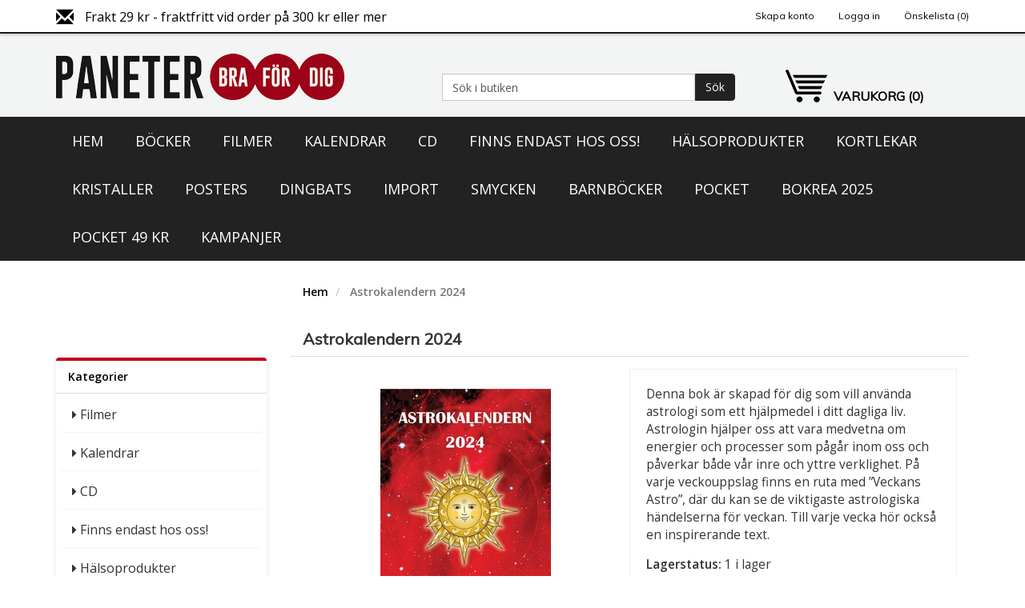

--- FILE ---
content_type: text/html; charset=utf-8
request_url: https://www.paneter.se/astrokalendern-2024
body_size: 16887
content:

<!DOCTYPE html>
<html >
    <head>
        <title>Astrokalendern 2024. Paneter</title>
        <meta http-equiv="Content-type" content="text/html;charset=UTF-8" />
        <meta name="description" content="Denna bok &#228;r skapad f&#246;r dig som vill anv&#228;nda astrologi som ett hj&#228;lpmedel i ditt dagliga liv. Astrologin hj&#228;lper oss att vara medvetna om energier och processer som p&#229;g&#229;r inom oss och p&#229;verkar b&#229;de v&#229;r inre och yttre verklighet. P&#229; varje veckouppslag finns en ruta med ”Veckans Astro”, d&#228;r du kan se de viktigaste astrologiska h&#228;ndelserna f&#246;r veckan. Till varje vecka h&#246;r ocks&#229; en inspirerande text." />
        <meta name="keywords" content="" />
        <meta name="generator" content="nopCommerce" />
        <meta property="og:type" content="product" />
<meta property="og:title" content="Astrokalendern 2024" />
<meta property="og:description" content="Denna bok &#228;r skapad f&#246;r dig som vill anv&#228;nda astrologi som ett hj&#228;lpmedel i ditt dagliga liv. Astrologin hj&#228;lper oss att vara medvetna om energier och processer som p&#229;g&#229;r inom oss och p&#229;verkar b&#229;de v&#229;r inre och yttre verklighet. P&#229; varje veckouppslag finns en ruta med ”Veckans Astro”, d&#228;r du kan se de viktigaste astrologiska h&#228;ndelserna f&#246;r veckan. Till varje vecka h&#246;r ocks&#229; en inspirerande text." />
<meta property="og:image" content="https://www.paneter.se/content/images/thumbs/0019616_astrokalendern-2024_300.jpeg" />
<meta property="og:url" content="https://www.paneter.se/astrokalendern-2024" />
<meta property="og:site_name" content="Paneter" />
<meta property="twitter:card" content="summary" />
<meta property="twitter:site" content="Paneter" />
<meta property="twitter:title" content="Astrokalendern 2024" />
<meta property="twitter:description" content="Denna bok &#228;r skapad f&#246;r dig som vill anv&#228;nda astrologi som ett hj&#228;lpmedel i ditt dagliga liv. Astrologin hj&#228;lper oss att vara medvetna om energier och processer som p&#229;g&#229;r inom oss och p&#229;verkar b&#229;de v&#229;r inre och yttre verklighet. P&#229; varje veckouppslag finns en ruta med ”Veckans Astro”, d&#228;r du kan se de viktigaste astrologiska h&#228;ndelserna f&#246;r veckan. Till varje vecka h&#246;r ocks&#229; en inspirerande text." />
<meta property="twitter:image" content="https://www.paneter.se/content/images/thumbs/0019616_astrokalendern-2024_300.jpeg" />
<meta property="twitter:url" content="https://www.paneter.se/astrokalendern-2024" />

        
                <!--Uncomment following line to select 'Black' as theme color || Comment following line if you dont want-->
        <link rel="stylesheet" type="text/css" href="/Themes/Paneter/Content/color-styles/black.css" title="black" media="screen" />
        <!--Uncomment following line to select 'Blue' as theme color || Comment following line if you dont want-->
        <!--<link rel="stylesheet" type="text/css" href="~/Themes/Paneter/Content/color-styles/blue.css" title="black" media="screen" />-->
        <!--Uncomment following line to select 'Red' as theme color || Comment following line if you dont want-->
        <!--<link rel="stylesheet" type="text/css" href="~/Themes/Paneter/Content/color-styles/red.css" title="black" media="screen" />-->
        <!--Uncomment following line to select 'Green' as theme color || Comment following line if you dont want-->
        <!--<link rel="stylesheet" type="text/css" href="~/Themes/Paneter/Content/color-styles/green.css" title="black" media="screen" />-->
        <!--Uncomment following lines and comment out all previous lines to add color picker -->
        <!--<link rel="stylesheet" type="text/css" href="~/Themes/Paneter/Content/color-styles/black.css" title="black" media="screen" />
        <link rel="alternate stylesheet" type="text/css" href="~/Themes/Paneter/Content/color-styles/blue.css" title="blue" media="screen" />
        <link rel="alternate stylesheet" type="text/css" href="~/Themes/Paneter/Content/color-styles/red.css" title="red" media="screen" />
        <link rel="alternate stylesheet" type="text/css" href="~/Themes/Paneter/Content/color-styles/green.css" title="green" media="screen" />-->
    <link href='https://fonts.googleapis.com/css?family=Lato:300' rel='stylesheet' type='text/css'>
    <link href='https://fonts.googleapis.com/css?family=Open+Sans:400,600' rel='stylesheet' type='text/css'>
    <link href='https://fonts.googleapis.com/css?family=Muli:300,400' rel='stylesheet' type='text/css'>
    <meta name="viewport" content="width=device-width, initial-scale=1">

        



    <script id="mcjs">!function(c,h,i,m,p){m=c.createElement(h),p=c.getElementsByTagName(h)[0],m.async=1,m.src=i,p.parentNode.insertBefore(m,p)}(document,"script","https://chimpstatic.com/mcjs-connected/js/users/ce50c333cd041fc70c870f833/b83436c731924d0291a4ecca1.js");</script>
    <meta name="google-site-verification" content="PlJJAALqQj-_EPLeUFOR4drYp5YuVuwkAIv0KNBqkLI" />
    <!-- Global site tag (gtag.js) - Google Ads: 925732955 --> <script async src="https://www.googletagmanager.com/gtag/js?id=AW-925732955"></script> <script> window.dataLayer = window.dataLayer || []; function gtag(){dataLayer.push(arguments);} gtag('js', new Date()); gtag('config', 'AW-925732955'); </script> 

<script type="text/javascript">
var localizedJs = { 
quantityInCart: "{0} st i varukorg",
cartUpdate: "Uppdatera",
cartRemove: "Ta bort",
};
</script>
        <link href="/bundles/styles/t3mhtb-hj-zjvgv3t4pui9y8jz1nixzp89by1pp5y0e1?v=Xs8tYtevkQPZwqWsDk9-Yjx2h1LrkToq3mLqfclc5-o1" rel="stylesheet"/>


        <script src="/bundles/scripts/nmi7mrxhymiiots-g7xh6x92zydo1y1nwpdmagucifq1?v=-xWFLAAzUvoy1uHW2F1rSA52YRU2S30XciHO2IlO9U01"></script>

<script src="/Plugins/Widgets.MegaMenu/Scripts/jquery.dcmegamenu.1.3.3.min.js" type="text/javascript"></script>

        
        
        
        
        
<link rel="shortcut icon" href="https://www.paneter.se/favicon.ico" />
        <!--Powered by nopCommerce - http://www.nopCommerce.com-->
        <!--Copyright (c) 2008-2013-->
        <!--[if lt IE 9]>
            <script src="/Themes/Paneter/Scripts/html5shiv.min.js"></script>
            <script src="/Themes/Paneter/Scripts/respond.min.js"></script>
        <![endif]-->

    </head>
    <body>
        


<div >
    
    <div >
        <script type="text/javascript">
            AjaxCart.init(false, '.cart-qty', '.wishlist-qty', '#flyout-cart');
        </script>    
        
        <div class="ajax-loading-block-window" style="display: none">
            <div class="loading-image">
            </div>
        </div>
        <div >
            
<div class="navbar navbar-default navbar-static-top top-menu" role="navigation">
    <div class="container">
        <div class="shippingcost">
            <span class="glyphicon glyphicon-envelope"></span>
                        
                Frakt 29 kr - fraktfritt vid order p&aring; 300 kr eller mer
            

        </div>
        <div class="navbar-header">
            <button type="button" class="navbar-toggle" data-toggle="collapse" data-target=".test">
                <span class="sr-only">Toggle navigation</span>
                <span class="icon-bar"></span>
                <span class="icon-bar"></span>
                <span class="icon-bar"></span>
            </button>
        </div>
        <div class="navbar-collapse collapse test">
            
            


    
<ul  class="nav navbar-nav navbar-right">
    
    
        <li><a href="/register" class="ico-register">Skapa konto</a></li>
        <li><a href="/login" class="ico-login">Logga in</a></li>
                <li>
            <a href="/wishlist" class="ico-wishlist">
                <span class="cart-label">Önskelista</span>
                <span class="wishlist-qty">(0)</span>
            </a>
        </li>
    <li>
        
    </li>
    <li>
        
    </li>
    <li>
        
    </li>
        
    
</ul>



<div class="modal fade" id="notificationModal" tabindex="-1" role="dialog" aria-labelledby="notificationModalLabel" aria-hidden="true">
    <div class="modal-dialog">
        <div class="modal-content">
            <div class="modal-header">
                <button type="button" class="close" data-dismiss="modal" aria-hidden="true">&times;</button>
                <h4 class="modal-title" id="notificationModalLabel">Meddelande</h4>
            </div>
            <div class="modal-body">
                
            </div>
        </div>
    </div>
</div>
            
        </div>
    </div>
    
</div>

<div class="logo-container">
    <div class="container">
        <div class="row">
            <div class="col-lg-4 col-md-5 col-sm-12 col-xs-12 logodiv">
                <a href="/" class="logo">&nbsp; </a>
                
            </div>
            <div class="col-md-5 col-sm-8 col-xs-9 pull-left">
                <div class="search-box ">
                    
                    

<form action="/search" method="get" onsubmit="return check_small_search_form()">    <div class="input-group">
        <input type="text" class="form-control" id="small-searchterms"  autocomplete="off"
                    value="Sök i butiken" name="q"  onfocus="if(this.value=='Sök i butiken')this.value=''" onblur="if(this.value=='') {this.value = 'Sök i butiken';}" />
        <span class="input-group-btn">
            <button type="submit" class="btn btn-default"> Sök </button>
        </span>
    </div><!-- /input-group -->
    <script type="text/javascript">

        $(document).ready(function() {
            $("#small-searchterms").focus(function() {
                if (this.value == 'Sök i butiken') {
                    this.value = '';
                }
            });

            $("#small-searchterms").blur(function() {
                if (this.value == '') {
                    this.value = 'Sök i butiken';
                }
            });
        });

        function check_small_search_form() {
            var search_terms = $("#small-searchterms");
            if (search_terms.val() == "" || search_terms.val() == "Sök i butiken") {
                alert('Vänligen ange nyckelord att söka efter');
                search_terms.focus();
                return false;
            }
            return true;
        }
                
    $(function () {
        $('#small-searchterms').autocomplete({
            delay: 500,
            minLength: 3,
            source: '/catalog/searchtermautocomplete',
            select: function( event, ui ) {
                $("#small-searchterms").val(ui.item.label);
                setLocation(ui.item.producturl);
                return false;
            }
        })
                .data("ui-autocomplete")._renderItem = function( ul, item ) {
                    var t = item.label;
                    //html encode
                    t = htmlEncode(t);
                    return $("<li></li>")
                    .data("item.autocomplete", item)
                    .append("<a><img src='" + item.productpictureurl + "'>" + t + "</a>")
                .appendTo(ul);
                };
    });
    
    </script>
</form>
                </div>
                
            </div>
            <div class="col-md-2 col-sm-4 col-xs-3 pull-left cart-menu-div">
                
        <div class="dropdown">
            <a href="/cart" class="menucart2 visible-xs visible-sm visible-md visible-lg"></a>
            
            <div class="dropdown-toggle menucart hidden-xs hidden-sm hidden-md" data-toggle="dropdown" data-hover="dropdown" data-delay="600">
                <a href="/cart " class="visible-lg">
                <h4 class="cart-label menucart-text">
                    Varukorg
                    <span class="cart-qty">(0)</span>
                </h4>
                </a>
            </div>
            <div class="dropdown-menu">
                    <li><div id="flyout-cart" class="flyout-cart">
    <div class="mini-shopping-cart">
        
        <div class="count">
Din varukorg är tom.        </div>
<legend></legend>
    </div>
</div>
</li>
            </div>
        </div>

                
                <div class="countdown-box">
                    <div id="countdown-info-up">Beställ inom</div>
                    <div id="countdown"></div>
                    <div id="countdown-info-down">Vi skickar idag</div>
                </div>
            </div>

        </div>
    </div>
</div>
<div class="navbar navbar-default navbar-static-top second-navbar">
    <div class="container">
        <div class="row">
            <div class="col-lg-12 col-md-12 col-sm-12">
                <div class="masthead">
                    
                    <div class="header-menu">
                        
                        
    <nav>
        <ul id="mega-menu" class="mega-menu">
                <li><a class="home" href="/">Hem</a></li>
                <li>
        <a title="B&#246;cker" href="/bocker">B&#246;cker</a>
            <ul>
    <li>
        <a title="Tarot" href="/tarot-1-1">Tarot</a>

    </li>
    <li>
        <a title="Mindfulness" href="/mindfulness-1">Mindfulness</a>

    </li>
    <li>
        <a title="Magi och wicca" href="/magi-och-wicca">Magi och wicca</a>

    </li>
    <li>
        <a title="Numerologi" href="/numerologi-1">Numerologi</a>

    </li>
    <li>
        <a title="&#196;nglar" href="/anglar">&#196;nglar</a>

    </li>
    <li>
        <a title="Mediumskap" href="/mediumskap-1">Mediumskap</a>

    </li>
    <li>
        <a title="Astrologi" href="/astrologi">Astrologi</a>

    </li>
    <li>
        <a title="Healing" href="/healing-1">Healing</a>

    </li>
    <li>
        <a title="Sj&#228;lens kraft" href="/sjalens-kraft">Sj&#228;lens kraft</a>

    </li>
    <li>
        <a title="H&#228;lsa" href="/halsa">H&#228;lsa</a>
            <ul>
    <li>
        <a title="&#214;rter" href="/orter">&#214;rter</a>

    </li>
    <li>
        <a title="Healing" href="/healing">Healing</a>

    </li>
    <li>
        <a title="Energimedicin" href="/energimedicin">Energimedicin</a>

    </li>
    <li>
        <a title="Ayurveda" href="/ayurveda">Ayurveda</a>

    </li>
    <li>
        <a title="Qigong" href="/qigong">Qigong</a>

    </li>
    <li>
        <a title="Odling och tr&#228;dg&#229;rd" href="/odling-och-tradgard">Odling och tr&#228;dg&#229;rd</a>

    </li>
    <li>
        <a title="H&#228;lsosamt &#229;ldrande" href="/halsosamt-aldrande">H&#228;lsosamt &#229;ldrande</a>

    </li>
    <li>
        <a title="Raw Food" href="/raw-food">Raw Food</a>

    </li>
    <li>
        <a title="Glutenfritt" href="/glutenfritt">Glutenfritt</a>

    </li>
    <li>
        <a title="Kinesisk medicin" href="/kinesisk-medicin">Kinesisk medicin</a>

    </li>
    <li>
        <a title="Vikt och diet" href="/vikt-och-diet">Vikt och diet</a>

    </li>
    <li>
        <a title="Juicer och smoothies" href="/juicer-och-smoothies">Juicer och smoothies</a>

    </li>
    <li>
        <a title="Stresshantering" href="/stresshantering">Stresshantering</a>

    </li>
    <li>
        <a title="N&#228;ringsl&#228;ra" href="/naringslara">N&#228;ringsl&#228;ra</a>

    </li>
    <li>
        <a title="Vegetariskt" href="/vegetariskt">Vegetariskt</a>

    </li>
    <li>
        <a title="Yoga" href="/yoga">Yoga</a>

    </li>
    <li>
        <a title="Tr&#228;ning" href="/traning">Tr&#228;ning</a>

    </li>
    <li>
        <a title="Massage" href="/massage">Massage</a>

    </li>
    <li>
        <a title="S&#246;mn" href="/somn">S&#246;mn</a>

    </li>
            </ul>

    </li>
    <li>
        <a title="Psykologi" href="/psykologi">Psykologi</a>
            <ul>
    <li>
        <a title="Personlig utveckling" href="/personlig-utveckling">Personlig utveckling</a>

    </li>
    <li>
        <a title="Sj&#228;lvk&#228;nsla" href="/sjalvkansla">Sj&#228;lvk&#228;nsla</a>

    </li>
    <li>
        <a title="Allm&#228;n psykologi" href="/allman-psykologi">Allm&#228;n psykologi</a>

    </li>
    <li>
        <a title="Sexualitet" href="/sexualitet">Sexualitet</a>

    </li>
    <li>
        <a title="H&#246;gk&#228;nslighet" href="/hogkanslighet">H&#246;gk&#228;nslighet</a>

    </li>
    <li>
        <a title="Inl&#228;rning" href="/inlarning">Inl&#228;rning</a>

    </li>
    <li>
        <a title="R&#228;dsla och &#229;ngest" href="/radsla-och-angest">R&#228;dsla och &#229;ngest</a>

    </li>
    <li>
        <a title="Sv&#229;r barndom" href="/svar-barndom">Sv&#229;r barndom</a>

    </li>
    <li>
        <a title="ADHD" href="/adhd">ADHD</a>

    </li>
    <li>
        <a title="Barn och familj" href="/barn-och-familj">Barn och familj</a>

    </li>
    <li>
        <a title="Relationer" href="/relationer">Relationer</a>

    </li>
    <li>
        <a title="Missbruk och medberoende" href="/missbruk-och-medberoende">Missbruk och medberoende</a>

    </li>
    <li>
        <a title="Positiv affirmation" href="/positiv-affirmation">Positiv affirmation</a>

    </li>
    <li>
        <a title="Samh&#228;lle" href="/samhalle">Samh&#228;lle</a>

    </li>
            </ul>

    </li>
    <li>
        <a title="Kreativitet" href="/kreativitet">Kreativitet</a>
            <ul>
    <li>
        <a title="F&#228;rgl&#228;ggning" href="/farglaggning">F&#228;rgl&#228;ggning</a>

    </li>
    <li>
        <a title="Utveckla kreativitet" href="/utveckla-kreativitet">Utveckla kreativitet</a>

    </li>
            </ul>

    </li>
    <li>
        <a title="Andlighet" href="/andlighet">Andlighet</a>
            <ul>
    <li>
        <a title="Tankens kraft" href="/tankens-kraft">Tankens kraft</a>

    </li>
    <li>
        <a title="Attraktionslagen" href="/attraktionslagen">Attraktionslagen</a>

    </li>
    <li>
        <a title="Kristendom" href="/kristendom">Kristendom</a>

    </li>
    <li>
        <a title="Andlig utveckling" href="/andlig-utveckling">Andlig utveckling</a>

    </li>
    <li>
        <a title="Filosofi" href="/filosofi">Filosofi</a>

    </li>
    <li>
        <a title="Heliga platser" href="/heliga-platser">Heliga platser</a>

    </li>
    <li>
        <a title="Mindfulness" href="/mindfulness">Mindfulness</a>

    </li>
    <li>
        <a title="Zenbuddhism" href="/zenbuddhism">Zenbuddhism</a>

    </li>
    <li>
        <a title="Mediumskap" href="/mediumskap">Mediumskap</a>

    </li>
    <li>
        <a title="Kinesisk visdom" href="/kinesisk-visdom">Kinesisk visdom</a>

    </li>
    <li>
        <a title="Buddhism" href="/buddhism">Buddhism</a>

    </li>
    <li>
        <a title="Efter d&#246;den" href="/efter-doden">Efter d&#246;den</a>

    </li>
    <li>
        <a title="Andlig v&#228;rldsbild" href="/andlig-varldsbild">Andlig v&#228;rldsbild</a>

    </li>
    <li>
        <a title="Esoterik och mystik" href="/esoterik-och-mystik">Esoterik och mystik</a>

    </li>
    <li>
        <a title="Indiansk visdom" href="/indiansk-visdom">Indiansk visdom</a>

    </li>
    <li>
        <a title="Mirakelkursen" href="/mirakelkursen">Mirakelkursen</a>

    </li>
    <li>
        <a title="Meditation" href="/meditation">Meditation</a>

    </li>
    <li>
        <a title="Feng shui &amp; jordenergier" href="/feng-shui-jordenergier">Feng shui &amp; jordenergier</a>

    </li>
    <li>
        <a title="Astrologi &amp; divination" href="/astrologi-divination">Astrologi &amp; divination</a>

    </li>
    <li>
        <a title="Andliga v&#228;sen" href="/andliga-vasen">Andliga v&#228;sen</a>

    </li>
    <li>
        <a title="Tecken, symboler &amp; dr&#246;mtolkning" href="/tecken-symboler-dromtolkning">Tecken, symboler &amp; dr&#246;mtolkning</a>

    </li>
    <li>
        <a title="Kristaller" href="/kristaller-1">Kristaller</a>

    </li>
    <li>
        <a title="Dr&#246;mtolkning" href="/dromtolkning">Dr&#246;mtolkning</a>

    </li>
            </ul>

    </li>
    <li>
        <a title="Sk&#246;nlitteratur" href="/skonlitteratur">Sk&#246;nlitteratur</a>
            <ul>
    <li>
        <a title="Biografier" href="/biografier">Biografier</a>

    </li>
    <li>
        <a title="Romaner" href="/romaner">Romaner</a>

    </li>
    <li>
        <a title="Erotik" href="/erotik">Erotik</a>

    </li>
    <li>
        <a title="Fantasy" href="/fantasy">Fantasy</a>

    </li>
    <li>
        <a title="Barnb&#246;cker" href="/barnbocker-1">Barnb&#246;cker</a>

    </li>
            </ul>

    </li>
    <li>
        <a title="Pocket" href="/pocket">Pocket</a>

    </li>
            </ul>

    </li>
    <li>
        <a title="Filmer" href="/filmer">Filmer</a>

    </li>
    <li>
        <a title="Kalendrar" href="/kalendrar-1">Kalendrar</a>
            <ul>
    <li>
        <a title="Kalendrar ej &#229;rsbundna" href="/kalendrar-ej-arsbundna">Kalendrar ej &#229;rsbundna</a>

    </li>
    <li>
        <a title="Kalendrar 2026" href="/kalendrar-2026">Kalendrar 2026</a>

    </li>
    <li>
        <a title="Kalendrar 2025" href="/kalendrar-2025">Kalendrar 2025</a>

    </li>
            </ul>

    </li>
    <li>
        <a title="CD" href="/cd">CD</a>
            <ul>
    <li>
        <a title="V&#228;gledning CD" href="/vagledning-cd">V&#228;gledning CD</a>

    </li>
    <li>
        <a title="CD-ROM" href="/cd-rom">CD-ROM</a>

    </li>
    <li>
        <a title="Musik CD" href="/musik-cd">Musik CD</a>

    </li>
    <li>
        <a title="Cd-skivor med positiva budskap" href="/cd-skivor-med-positiva-budskap">Cd-skivor med positiva budskap</a>

    </li>
            </ul>

    </li>
    <li>
        <a title="Finns endast hos oss!" href="/finns-endast-hos-oss-2">Finns endast hos oss!</a>

    </li>
    <li>
        <a title="H&#228;lsoprodukter" href="/halsoprodukter-1">H&#228;lsoprodukter</a>
            <ul>
    <li>
        <a title="Vegan" href="/vegan">Vegan</a>
            <ul>
    <li>
        <a title="Choklad" href="/choklad-1">Choklad</a>

    </li>
            </ul>

    </li>
    <li>
        <a title="Hud &amp; h&#229;r" href="/hud-har">Hud &amp; h&#229;r</a>

    </li>
    <li>
        <a title="Rening och n&#228;ring" href="/rening-och-naring-1">Rening och n&#228;ring</a>

    </li>
            </ul>

    </li>
    <li>
        <a title="Kortlekar" href="/kortlekar">Kortlekar</a>
            <ul>
    <li>
        <a title="Tarotkort" href="/tarotkort">Tarotkort</a>

    </li>
    <li>
        <a title="Orakelkort" href="/orakelkort">Orakelkort</a>

    </li>
    <li>
        <a title="Orakelset (bok &amp; kort)" href="/orakelset-bok-kort">Orakelset (bok &amp; kort)</a>

    </li>
    <li>
        <a title="Tarotset (bok &amp; kort)" href="/tarotset-bok-kort">Tarotset (bok &amp; kort)</a>

    </li>
    <li>
        <a title="Specialutg&#229;vor" href="/specialutgavor">Specialutg&#229;vor</a>

    </li>
    <li>
        <a title="Lenormand" href="/lenormand">Lenormand</a>

    </li>
    <li>
        <a title="Spelkort" href="/spelkort">Spelkort</a>

    </li>
    <li>
        <a title="&#214;vriga kort" href="/ovriga-kort">&#214;vriga kort</a>

    </li>
    <li>
        <a title="Udda storlekar" href="/udda-storlekar">Udda storlekar</a>

    </li>
    <li>
        <a title="Affirmationskort" href="/affirmationskort">Affirmationskort</a>

    </li>
    <li>
        <a title="Halloween" href="/halloween">Halloween</a>

    </li>
    <li>
        <a title="Lekar fr&#229;n popul&#228;rkultur" href="/lekar-fran-popularkultur">Lekar fr&#229;n popul&#228;rkultur</a>

    </li>
            </ul>

    </li>
    <li>
        <a title="Kristaller" href="/kristaller-1-1">Kristaller</a>
            <ul>
    <li>
        <a title="Kraftp&#229;sar" href="/kraftpasar">Kraftp&#229;sar</a>

    </li>
    <li>
        <a title="Kristallrunor" href="/kristallrunor">Kristallrunor</a>

    </li>
    <li>
        <a title="Astrokristaller" href="/astrokristaller">Astrokristaller</a>

    </li>
            </ul>

    </li>
    <li>
        <a title="Posters" href="/posters">Posters</a>

    </li>
    <li>
        <a title="Dingbats" href="/anteckningsbocker-dingbats">Dingbats</a>

    </li>
    <li>
        <a title="Import" href="/import">Import</a>

    </li>
    <li>
        <a title="Smycken" href="/smycken">Smycken</a>

    </li>
    <li>
        <a title="Barnb&#246;cker" href="/barnbocker">Barnb&#246;cker</a>

    </li>
    <li>
        <a title="Pocket" href="/pocket-49-kr">Pocket</a>
            <ul>
    <li>
        <a title="Svenska pocket" href="/svenska-pocket">Svenska pocket</a>

    </li>
    <li>
        <a title="Engelska pocket" href="/engelska-pocket">Engelska pocket</a>

    </li>
            </ul>

    </li>
    <li>
        <a title="Bokrea 2025" href="/bokrea-2025">Bokrea 2025</a>

    </li>
    <li>
        <a title="Pocket 49 kr" href="/pocket-49-kr-1">Pocket 49 kr</a>
            <ul>
    <li>
        <a title="Engelska pocket" href="/engelska-pocket-1">Engelska pocket</a>

    </li>
    <li>
        <a title="Svenska pocket" href="/svenska-pocket-1">Svenska pocket</a>

    </li>
            </ul>

    </li>
    <li>
        <a title="Kampanjer" href="/kampanjer">Kampanjer</a>
            <ul>
    <li>
        <a title="Rea" href="/rea">Rea</a>

    </li>
    <li>
        <a title="Rea p&#229; vegob&#246;cker" href="/rea-vego">Rea p&#229; vegob&#246;cker</a>

    </li>
    <li>
        <a title="Outlet" href="/outlet-1-1-1">Outlet</a>

    </li>
            </ul>

    </li>
                                                        </ul>
    </nav>
    <script type="text/javascript">
        jQuery(document).ready(function (jQuery) {
            jQuery('#mega-menu').dcMegaMenu({
                rowItems: '5',
            speed: 'fast'
        });
            jQuery('nav').meanmenu({
            meanMenuContainer: 'div.header-menu',
            meanScreenWidth: "800"
        });
    });
    </script>
<style type="text/css">
                </style>
    <!--[if lt IE 9]>
		<script src="http://html5shim.googlecode.com/svn/trunk/html5.js"></script>
<![endif]-->

                    </div>
                    
                </div>
            </div>
        </div>
    </div>
</div>
<div class="container">
    <div class="row">
        <div class="col-md-12">
            

        <div class="notifications" id="dialog-notifications-success" title="Meddelande" style="display:none;">
        </div>
        <div class="notifications" id="dialog-notifications-error" title="Fel" style="display:none;">
        </div>
        <div id="bar-notification" class="notifications" style="display: none;">
            <span class="close" title="Stäng">&nbsp;</span>
            

        </div>
        
    




        </div>
    </div>
</div>


<script type="text/javascript">
    $("#countdown").countdown('2026/01/30 12:00:00', function(event) {
        var totalHours = event.offset.totalDays * 24 + event.offset.hours;
        $(this).html(
            //'<div id="countdown-info-up">Beställ inom</div>' +
            '<div id="countdown-time">' + event.strftime(totalHours + ':%M:%S') + '</div>'
             );

//    if ($(window).width() < 514) {
//        $('#ddtoggle').removeClass('disabled');
//}
    //} else {
    //    $('#menu2').removeClass('f-nav');
    //}
});
</script>




            
            

<div class="container">
    <div class="row">
        
        <div class="col-md-3 hidden-sm hidden-xs">

    <div class="panel panel-default side-nav side-nav-category">  
        <div class="panel-heading">
            <strong>Kategorier</strong>
        </div>
        <div class="panel-body">
            <div class="panel-group" id="accordion">
                    <div class="panel panel-default">

                                <div class="panel-heading">
            <p class="panel-title">
                <i class="fa fa-caret-right"></i>&nbsp;<a href="/filmer" >Filmer
                </a>
            </p>
        </div>


                    </div>
                    <div class="panel panel-default">

                                <div class="panel-heading">
            <p class="panel-title">
                <i class="fa fa-caret-right"></i>&nbsp;<a href="/kalendrar-1" >Kalendrar
                </a>
            </p>
        </div>


                    </div>
                    <div class="panel panel-default">

                                <div class="panel-heading">
            <p class="panel-title">
                <i class="fa fa-caret-right"></i>&nbsp;<a href="/cd" >CD
                </a>
            </p>
        </div>


                    </div>
                    <div class="panel panel-default">

                                <div class="panel-heading">
            <p class="panel-title">
                <i class="fa fa-caret-right"></i>&nbsp;<a href="/finns-endast-hos-oss-2" >Finns endast hos oss!
                </a>
            </p>
        </div>


                    </div>
                    <div class="panel panel-default">

                                <div class="panel-heading">
            <p class="panel-title">
                <i class="fa fa-caret-right"></i>&nbsp;<a href="/halsoprodukter-1" >H&#228;lsoprodukter
                </a>
            </p>
        </div>


                    </div>
                    <div class="panel panel-default">

                                <div class="panel-heading">
            <p class="panel-title">
                <i class="fa fa-caret-right"></i>&nbsp;<a href="/kortlekar" >Kortlekar
                </a>
            </p>
        </div>


                    </div>
                    <div class="panel panel-default">

                                <div class="panel-heading">
            <p class="panel-title">
                <i class="fa fa-caret-right"></i>&nbsp;<a href="/yoga-1-1-1-1" >Yoga
                </a>
            </p>
        </div>


                    </div>
                    <div class="panel panel-default">

                                <div class="panel-heading">
            <p class="panel-title">
                <i class="fa fa-caret-right"></i>&nbsp;<a href="/kristaller-1-1" >Kristaller
                </a>
            </p>
        </div>


                    </div>
                    <div class="panel panel-default">

                                <div class="panel-heading">
            <p class="panel-title">
                <i class="fa fa-caret-right"></i>&nbsp;<a href="/smycken" >Smycken
                </a>
            </p>
        </div>


                    </div>
                    <div class="panel panel-default">

                                <div class="panel-heading">
            <p class="panel-title">
                <i class="fa fa-caret-right"></i>&nbsp;<a href="/posters" >Posters
                </a>
            </p>
        </div>


                    </div>
                    <div class="panel panel-default">

                                <div class="panel-heading">
            <p class="panel-title">
                <i class="fa fa-caret-right"></i>&nbsp;<a href="/anteckningsbocker-dingbats" >Dingbats
                </a>
            </p>
        </div>


                    </div>
                    <div class="panel panel-default">

                                <div class="panel-heading">
            <p class="panel-title">
                <i class="fa fa-caret-right"></i>&nbsp;<a href="/bocker-pa-svenska" >B&#246;cker p&#229; svenska
                </a>
            </p>
        </div>


                    </div>
                    <div class="panel panel-default">

                                <div class="panel-heading">
            <p class="panel-title">
                <i class="fa fa-caret-right"></i>&nbsp;<a href="/kort" >Kort
                </a>
            </p>
        </div>


                    </div>
                    <div class="panel panel-default">

                                <div class="panel-heading">
            <p class="panel-title">
                <i class="fa fa-caret-right"></i>&nbsp;<a href="/import" >Import
                </a>
            </p>
        </div>


                    </div>
                    <div class="panel panel-default">

                                <div class="panel-heading">
            <p class="panel-title">
                <i class="fa fa-caret-right"></i>&nbsp;<a href="/ovrigt-1" >&#214;vrigt
                </a>
            </p>
        </div>


                    </div>
                    <div class="panel panel-default">

                                <div class="panel-heading">
            <p class="panel-title">
                <i class="fa fa-caret-right"></i>&nbsp;<a href="/alternativ-medicin" >Alternativ medicin
                </a>
            </p>
        </div>


                    </div>
                    <div class="panel panel-default">

                                <div class="panel-heading">
            <p class="panel-title">
                <i class="fa fa-caret-right"></i>&nbsp;<a href="/barnbocker" >Barnb&#246;cker
                </a>
            </p>
        </div>


                    </div>
                    <div class="panel panel-default">

                                <div class="panel-heading">
            <p class="panel-title">
                <i class="fa fa-caret-right"></i>&nbsp;<a href="/pocket-49-kr" >Pocket
                </a>
            </p>
        </div>


                    </div>
                    <div class="panel panel-default">

                                <div class="panel-heading">
            <p class="panel-title">
                <i class="fa fa-caret-right"></i>&nbsp;<a href="/bokrea-2025" >Bokrea 2025
                </a>
            </p>
        </div>


                    </div>
                    <div class="panel panel-default">

                                <div class="panel-heading">
            <p class="panel-title">
                <i class="fa fa-caret-right"></i>&nbsp;<a href="/pocket-49-kr-1" >Pocket 49 kr
                </a>
            </p>
        </div>


                    </div>
                    <div class="panel panel-default">

                                <div class="panel-heading">
            <p class="panel-title">
                <i class="fa fa-caret-right"></i>&nbsp;<a href="/bocker" >B&#246;cker
                </a>
            </p>
        </div>


                    </div>
                    <div class="panel panel-default">

                                <div class="panel-heading">
            <p class="panel-title">
                <i class="fa fa-caret-right"></i>&nbsp;<a href="/kampanjer" >Kampanjer
                </a>
            </p>
        </div>


                    </div>
            </div>

        </div>

    </div>
        </div>
        <div class="col-md-9">
            
            

<!--product breadcrumb-->


<ol class="breadcrumb">
    
        
        <li>
            <a href="/" itemprop="url">Hem</a>
        </li>
        <li class="active">
            Astrokalendern 2024
        </li>
    
</ol>


<div class="page product-details-page panel panel-default form-panel">

    <div class="panel-heading">
        <h3>Astrokalendern 2024</h3>
    </div>
    <div class="panel-body">
        
<form action="/astrokalendern-2024" id="product-details-form" method="post">            <div itemscope itemtype="http://schema.org/Product" data-productid="14069">
                <div class=" product-essential">
                    
                    <!--product pictures-->
                    <div class="col-md-6">
                        
<div class="gallery">
    <div class="picture">
            <a href="https://www.paneter.se/content/images/thumbs/0019616_astrokalendern-2024.jpeg" title="Astrokalendern 2024" id="main-product-img-lightbox-anchor-14069">
                <img alt="Bild p&#229; Astrokalendern 2024" src="https://www.paneter.se/content/images/thumbs/0019616_astrokalendern-2024_300.jpeg" title="Bild p&#229; Astrokalendern 2024" itemprop="image" id="main-product-img-14069" />
            </a>
            <script type="text/javascript">
                $(document).ready(function () {
                    $('#main-product-img-lightbox-anchor-14069').magnificPopup(
                    {
                        type: 'image',
                        removalDelay: 300,
                        gallery: {
                            enabled: true
                        }
                    });
                });
            </script>
    </div>
        <div class="picture-thumbs">
<div>                <a class="thumb-popup-link" href="https://www.paneter.se/content/images/thumbs/0019616_astrokalendern-2024.jpeg" title="Astrokalendern 2024">
                    <img src="https://www.paneter.se/content/images/thumbs/0019616_astrokalendern-2024_70.jpeg" alt="Bild p&#229; Astrokalendern 2024" title="Bild p&#229; Astrokalendern 2024" />
                </a>
                <a class="thumb-popup-link" href="https://www.paneter.se/content/images/thumbs/0020098_astrokalendern-2024.jpeg" title="Astrokalendern 2024">
                    <img src="https://www.paneter.se/content/images/thumbs/0020098_astrokalendern-2024_70.jpeg" alt="Bild p&#229; Astrokalendern 2024" title="Bild p&#229; Astrokalendern 2024" />
                </a>
                <a class="thumb-popup-link" href="https://www.paneter.se/content/images/thumbs/0020099_astrokalendern-2024.jpeg" title="Astrokalendern 2024">
                    <img src="https://www.paneter.se/content/images/thumbs/0020099_astrokalendern-2024_70.jpeg" alt="Bild p&#229; Astrokalendern 2024" title="Bild p&#229; Astrokalendern 2024" />
                </a>
                <a class="thumb-popup-link" href="https://www.paneter.se/content/images/thumbs/0020100_astrokalendern-2024.jpeg" title="Astrokalendern 2024">
                    <img src="https://www.paneter.se/content/images/thumbs/0020100_astrokalendern-2024_70.jpeg" alt="Bild p&#229; Astrokalendern 2024" title="Bild p&#229; Astrokalendern 2024" />
                </a>
</div><div>                <a class="thumb-popup-link" href="https://www.paneter.se/content/images/thumbs/0020101_astrokalendern-2024.jpeg" title="Astrokalendern 2024">
                    <img src="https://www.paneter.se/content/images/thumbs/0020101_astrokalendern-2024_70.jpeg" alt="Bild p&#229; Astrokalendern 2024" title="Bild p&#229; Astrokalendern 2024" />
                </a>
</div>        </div>
        <script type="text/javascript">
            $(document).ready(function () {
                $('.thumb-popup-link').magnificPopup(
                {
                    type: 'image',
                    removalDelay: 300,
                    gallery: {
                        enabled: true
                    }
                });
            });
        </script>
</div>
                        
                    </div>

                    <div class="col-md-6 overview ">
                        
                            <div class="short-description">
                                Denna bok &#228;r skapad f&#246;r dig som vill anv&#228;nda astrologi som ett hj&#228;lpmedel i ditt dagliga liv. Astrologin hj&#228;lper oss att vara medvetna om energier och processer som p&#229;g&#229;r inom oss och p&#229;verkar b&#229;de v&#229;r inre och yttre verklighet. P&#229; varje veckouppslag finns en ruta med ”Veckans Astro”, d&#228;r du kan se de viktigaste astrologiska h&#228;ndelserna f&#246;r veckan. Till varje vecka h&#246;r ocks&#229; en inspirerande text.
                            </div>
                        
                        <!--product SKU, manufacturer part number, stock info-->
                        
    <div class="stock">
        <span class="product-details-label "><strong>Lagerstatus: </strong></span><span class="value">1 i lager</span>
    </div>


                        <!--Back in stock subscription-->
                        
                        <!--product manufacturers-->
                        
                        <!--product reviews-->
                        
    <div class="product-reviews-overview" itemprop="aggregateRating" itemscope itemtype="http://schema.org/AggregateRating">
        <div class="product-review-box">
            <div class="rating">
                <div style="width: 0%">
                </div>
            </div>
        </div>

            <div class="product-no-reviews">
                <a href="/productreviews/14069">Bli den första att recensera den här produkten</a>
            </div>
    </div>

                        <!--sample download-->
                        
                        <!--attributes-->











                        <!--gift card-->

                        <!--price & add to cart-->

<div class="prices" itemprop="offers" itemscope itemtype="http://schema.org/Offer">
            <div class="old-product-price">
                <label>Förut:</label>
                <span>299 kr</span>
            </div>
        <div class="product-price">

                <label>Pris:</label>
            <span  itemprop="price"  >
50 kr            </span>
        </div>
            <meta itemprop="priceCurrency" content="SEK" />
</div>
<div class="add-to-cart">
                <div class="add-to-cart-panel">
            <div class="form-group row">
                <div class="col-md-2">
                    <label class="qty-label" for="addtocart_14069_EnteredQuantity">Antal:</label>
                    
                </div>
                    <div class="col-md-3">
                        <input class="qty-input form-control" data-val="true" data-val-number="The field Antal must be a number." id="addtocart_14069_EnteredQuantity" name="addtocart_14069.EnteredQuantity" type="text" value="1" />
                    </div>
                        <script type="text/javascript">
                            $(document).ready(function() {
                                $("#addtocart_14069_EnteredQuantity").keydown(function(event) {
                                    if (event.keyCode == 13) {
                                        $("#add-to-cart-button-14069").click();
                                        return false;
                                    }
                                });
                            });
                        </script>
                
                    <div class="col-md-3">
                        
                        <input type="button" id="add-to-cart-button-14069" class="btn btn-default btn-lg button-1 add-to-cart-button"
       value="L&#228;gg i varukorg" data-productid="14069"
       onclick="AjaxCart.addproducttocart_details('/addproducttocart/details/14069/1','#product-details-form');return false;"  />
                    </div>            </div>
                <div class="form-group row">
                    <div class="col-md-12">
                         <button type="button" id="add-to-wishlist-button-14069" class="btn btn-default add-to-wishlist-button " data-productid="14069" onclick="AjaxCart.addproducttocart_details('/addproducttocart/details/14069/2', '#product-details-form');return false;"><i class="fa fa-heart fa-fw"></i> Lägg i önskelistan </button>
                    </div>
                </div>
        </div>
    
</div>



                        <div class= "form-group row">
                               <div class="email-a-friend col-md-12">
    <button type="button" class="btn btn-default email-a-friend-button" onclick="setLocation('/productemailafriend/14069')"   ><i class="fa fa-envelope fa-fw"></i> Tipsa en vän </button>
    </div>

                                <div class="compare-products col-xs-12">
        <input type="button" value="Jämför denna produkt" class="btn btn-default button-2 add-to-compare-list-button" onclick="setLocation('/compareproducts/add/14069')" />
    </div>

                            
                        </div>
                        
    <div class="product-share-button">
        <!-- AddThis Button BEGIN --><div class="addthis_toolbox addthis_default_style "><a class="addthis_button_preferred_1"></a><a class="addthis_button_preferred_2"></a><a class="addthis_button_preferred_3"></a><a class="addthis_button_preferred_4"></a><a class="addthis_button_compact"></a><a class="addthis_counter addthis_bubble_style"></a></div><script type="text/javascript" src="https://s7.addthis.com/js/250/addthis_widget.js#pubid=nopsolutions"></script><!-- AddThis Button END -->
    </div>

                        
                    </div>


                    <div class="clearfix"></div>
                    <ul class="nav nav-tabs">
                            <li class="active"><a href="#description" data-toggle="tab">Beskrivning</a></li>
                                                    <li><a href="#specification" data-toggle="tab">Specifikationer</a></li>
                                            </ul>


                    <div class="tab-content">
                            <div class="full-description tab-pane active" id="description" itemprop="description">
                                <p><b>ASTROKALENDERN – Din guide till det astrologiska året 2024</b></p><p>Astrologibok och veckokalender i ett! Inbunden, hårdband, 224 sidor i färg.<br /></p><p>Boken är skapad för dig som vill ta hjälp av kosmisk information och inspiration i övergången till Vattumannens Gyllene Tidsålder på Jorden. Detta övergångsskede är en prövande tid, då Mörkret i den yttre världen kulminerar i takt med att Ljuset expanderar i våra medvetanden. Vi skapar vår egen verklighet, som samskapare med Universum – och det är viktigt att fokusera på det som ger oss glädje och kraft. </p><p>&nbsp;</p><p>I boken kan du följa de astrologiska skeendena under året, sammanvävda med lite numerologi och annan kosmisk kunskap. Boken består av en textdel och en kalenderdel. I veckokalendern finns gott om dagligt skrivutrymme, samt en ruta med ”Veckans Astro”. För varje vecka finns även en inspirerande text.</p><p>&nbsp;</p><p>Textdelen är omfattande med bland annat kapitel om varje planet, där du kan lära känna planetens energi och se när den går retrograd med mera. Varje Nymåne och Fullmåne har också en egen text som du kan slå upp och läsa.</p><p>&nbsp;</p><p><b>OM FÖRFATTAREN:</b></p><p>Lisa Aurelius är en uppskattad astrologisk skribent. Hon beskriver de kosmiska skeendena på ett tydligt och enkelt sätt, med värme och humor – så att det är lätt att ta till sig, även för den som inte är så insatt i astrologins värld. Lisa vill genom sitt skrivande inspirera människor att förlösa ”skuggsidorna” inom sig och frigöra mer och mer av den själsliga kraften och livsglädjen.</p>
                            </div>
                                                    <div class="full-description tab-pane" id="specification">
                                    <div class="product-specs-box">
        <div class="title">
            <strong>Specifikationer</strong>
        </div>
        <table class="data-table">
            <colgroup>
                <col width="25%" />
                <col />
            </colgroup>
            <tbody>
                    <tr  class="odd">
                        <td class="a-left spec-name">
                            F&#246;rlag
                        </td>
                        <td class="a-left spec-value">
                            Guldsolen
                        </td>
                    </tr>
                    <tr  class="even">
                        <td class="a-left spec-name">
                            F&#246;rfattare
                        </td>
                        <td class="a-left spec-value">
                             Lisa Aurelius
                        </td>
                    </tr>
                    <tr  class="odd">
                        <td class="a-left spec-name">
                            Utgiven
                        </td>
                        <td class="a-left spec-value">
                            2023-09-11
                        </td>
                    </tr>
                    <tr  class="even">
                        <td class="a-left spec-name">
                            Sidantal
                        </td>
                        <td class="a-left spec-value">
                            224
                        </td>
                    </tr>
                    <tr  class="odd">
                        <td class="a-left spec-name">
                            Mediatyp
                        </td>
                        <td class="a-left spec-value">
                            Inbunden
                        </td>
                    </tr>
                    <tr  class="even">
                        <td class="a-left spec-name">
                            Artikelkod
                        </td>
                        <td class="a-left spec-value">
                            95908
                        </td>
                    </tr>
                    <tr  class="odd">
                        <td class="a-left spec-name">
                            Spr&#229;k
                        </td>
                        <td class="a-left spec-value">
                            Svenska
                        </td>
                    </tr>
                    <tr  class="even">
                        <td class="a-left spec-name">
                            M&#229;tt
                        </td>
                        <td class="a-left spec-value">
                            160 x 222 x 22 mm
                        </td>
                    </tr>
                    <tr  class="odd">
                        <td class="a-left spec-name">
                            Vikt
                        </td>
                        <td class="a-left spec-value">
                            529 g
                        </td>
                    </tr>
            </tbody>
        </table>
    </div>

                            </div>
                                            </div>
                </div>




                
                

            </div>
</form>        
    </div>
</div>

<div class="product-collateral">
    
                <div class="product-grid home-page-product-grid">
                <div class="title mid-content-title">
									<strong>Kunder som köpte denna köpte också</strong>
                </div>
        
                
        

                <div id="carousel-example-generic-purchased-product" class="carousel slide" data-ride="carousel">
                    <!-- Indicators -->
    

                    <!-- Wrapper for slides -->
                    <div class="carousel-inner">
 
                                <div class="item active">
                                <div class="row box-products" >
                            <div class="col-md-4">
                                <div class="offer offer-default silde-show-offer pull-text-center">
                                    




<div class="product-item" data-productid="14362">
<div class="white-box">
    <div class="picture thumbnail">
        <a href="/de-sabianska-symbolerna-tolka-astrologi-genom-bildsprak-och-intuition" title="Visa detaljer f&#246;r De sabianska symbolerna : tolka astrologi genom bildspr&#229;k och intuition">
            <img alt="Bild p&#229; De sabianska symbolerna : tolka astrologi genom bildspr&#229;k och intuition" src="https://www.paneter.se/content/images/thumbs/0020059_de-sabianska-symbolerna-tolka-astrologi-genom-bildsprak-och-intuition_125.jpeg" title="Visa detaljer f&#246;r De sabianska symbolerna : tolka astrologi genom bildspr&#229;k och intuition" />
        </a>
        
       
    </div>
    
    
    <div class="middle-content">
        <h2 class="product-title">
            <a href="/de-sabianska-symbolerna-tolka-astrologi-genom-bildsprak-och-intuition"> De sabianska symbolerna : tolka astrolog...
</a>
        </h2>
            <div class="product-rating-box" title="0 recension(er)">
                <div class="rating">
                    <div style="width: 0%">
                    </div>
                </div>
            </div>
        <div class="description">
F&#246;rdjupad astrologi genom inre bilder&#160;– L&#229;t sj&#228;lens spr&#229;k tala till dig!

De sabianska symbolerna ...
        </div>
    </div>
</div>
    <div class="add-info">
			<div class="ash-box">
				
                            <div class="new-prices">
								
								<span class="price actual-price">149 kr</span>
							</div>

				
				<div class="buttons">
					
					    <input type="button" class="btn btn-primary" value="Lägg i varukorg"  onclick="AjaxCart.addproducttocart_catalog('/addproducttocart/catalog/14362/1/1    ');return false;" />
				</div>
				
			</div>
    </div>
    
        
</div>



                                </div>
                            </div>
                            <div class="col-md-4">
                                <div class="offer offer-default silde-show-offer pull-text-center">
                                    




<div class="product-item" data-productid="1050">
<div class="white-box">
    <div class="picture thumbnail">
        <a href="/runor-i-pase-24st" title="Visa detaljer f&#246;r Runor (kortlek, 24 kort)">
            <img alt="Bild p&#229; Runor (kortlek, 24 kort)" src="https://www.paneter.se/content/images/thumbs/0026542_runor-kortlek-24-kort_125.jpeg" title="Visa detaljer f&#246;r Runor (kortlek, 24 kort)" />
        </a>
        
       
    </div>
    
    
    <div class="middle-content">
        <h2 class="product-title">
            <a href="/runor-i-pase-24st"> Runor (kortlek, 24 kort)</a>
        </h2>
            <div class="product-rating-box" title="0 recension(er)">
                <div class="rating">
                    <div style="width: 0%">
                    </div>
                </div>
            </div>
        <div class="description">
I den h&#228;r unika leken f&#229;r du chans att knyta an till den ur&#229;ldriga skriften. Leken &#228;r p&#229; svenska och...
        </div>
    </div>
</div>
    <div class="add-info">
			<div class="ash-box">
				
                            <div class="new-prices">
								
								<span class="price actual-price">59 kr</span>
							</div>

				
				<div class="buttons">
					
					    <input type="button" class="btn btn-primary" value="Lägg i varukorg"  onclick="AjaxCart.addproducttocart_catalog('/addproducttocart/catalog/1050/1/1    ');return false;" />
				</div>
				
			</div>
    </div>
    
        
</div>



                                </div>
                            </div>
                            <div class="col-md-4">
                                <div class="offer offer-default silde-show-offer pull-text-center">
                                    




<div class="product-item" data-productid="12849">
<div class="white-box">
    <div class="picture thumbnail">
        <a href="/astrokalendern-2023" title="Visa detaljer f&#246;r Astrokalendern 2023">
            <img alt="Bild p&#229; Astrokalendern 2023" src="https://www.paneter.se/content/images/thumbs/0031195_astrokalendern-2023_125.jpeg" title="Visa detaljer f&#246;r Astrokalendern 2023" />
        </a>
        
       
    </div>
    
    
    <div class="middle-content">
        <h2 class="product-title">
            <a href="/astrokalendern-2023"> Astrokalendern 2023</a>
        </h2>
            <div class="product-rating-box" title="0 recension(er)">
                <div class="rating">
                    <div style="width: 0%">
                    </div>
                </div>
            </div>
        <div class="description">
Denna bok &#228;r skapad f&#246;r dig som vill anv&#228;nda astrologi som ett hj&#228;lpmedel i ditt dagliga liv. Astrol...
        </div>
    </div>
</div>
    <div class="add-info">
			<div class="ash-box">
				
							<div class="prices">
									<span class="price old-price">299 kr</span>
								
								<span class="price actual-price">48 kr</span>
							</div>

				
				<div class="buttons">
					
					    <input type="button" class="btn btn-primary" value="Lägg i varukorg"  onclick="AjaxCart.addproducttocart_catalog('/addproducttocart/catalog/12849/1/1    ');return false;" />
				</div>
				
			</div>
    </div>
    
        
</div>



                                </div>
                            </div>
                                </div>
                                </div>
                                
                    </div>


                </div>
            </div>

    
</div>

            
        </div>

    </div>
    
</div>

        </div>
        
        
    </div> 
    
<div class="footer">
    <div class="container first-footer">
        <div class="row">
            <div class="col-sm-4 col-md-5 col-xs-12 footer-left">
                
                <h4>Kundtjänst</h4>
                <ul>
                    
                    <li><a href="/kopvillkor">Köpvillkor</a></li>
                    
                    
                    
                    
                    <li><a href="/contactus">Kontakta oss</a></li>
                    <li class="down-space-30"></li>
                    <li><h5>Telefon 08-440 76 76</h5></li>
                    <li><h5>Epost <a href="mailto:info@paneter.se">info@paneter.se</a></h5></li>
                    
                    <li class="down-space-30"></li>
                    <li>
                        <div class="block block-newsletter">
    
    <div class="listbox">
        <h5>Prenumerera på vårt NYHETSBREV?</h5>
        <div id="newsletter-subscribe-block" class="newsletter-subscribe-block">
            
            <div class="newsletter-email">
                <input class="form-control" id="newsletter-email" name="NewsletterEmail" placeholder="Din epostadress..." type="text" value="" />
                <span class="field-validation-valid" data-valmsg-for="NewsletterEmail" data-valmsg-replace="true"></span>
            </div>
            
            <button type="button" id="newsletter-subscribe-button" class="btn btn-success">Prenumerera</button>
            <span id="subscribe-loading-progress" style="display: none;" class="please-wait">Vänta...</span>
            
            
        </div>
        <div id="newsletter-result-block" class="newsletter-result-block">
        </div>
    </div>
    <script type="text/javascript">
        $(document).ready(function () {
            $('#newsletter-subscribe-button').click(function () {
                
                var email = $("#newsletter-email").val();
                var subscribeProgress = $("#subscribe-loading-progress");
                subscribeProgress.show();
                $.ajax({
                    cache: false,
                    type: "POST",
                    url: "/subscribenewsletter",
                    data: { "email": email },
                    success: function (data) {
                        subscribeProgress.hide();
                        $("#newsletter-result-block").html(data.Result);
                         if (data.Success) {
                            $('#newsletter-subscribe-block').hide();
                            $('#newsletter-result-block').show();
                         }
                         else {
                            $('#newsletter-result-block').fadeIn("slow").delay(2000).fadeOut("slow");
                         }
                    },
                    error:function (xhr, ajaxOptions, thrownError){
                        alert('Failed to subscribe.');
                        subscribeProgress.hide();
                    }  
                });                
                return false;
            });
        });
    </script>
</div>

                        
                        
                    </li>
                </ul>
            </div>
            
            <div class="col-sm-4 col-md-2 col-xs-12 footer-middle">
                <h4>Kategorier</h4>
                <ul>
                    <li><a href="./bocker">Böcker</a> </li>
                    <li><a href="./filmer">Filmer</a></li>
                    <li><a href="./kalendrar-1">Kalendrar</a></li>
                    <li><a href="./cd">CD</a></li>
                    <li class="divider"><div class="dividerinner"></div></li>
                    <li><a href="./kampanjer">Kampanjer</a></li>
                    
                    
                    <li>&nbsp;</li>
                    <li>&nbsp;</li>
                    <li>&nbsp;</li>
                    <li>&nbsp;</li>

                    
                </ul>
            </div>

            <div class="col-sm-4 col-md-5 col-xs-12 footer-badges">
                
                <h4>Säker betalning</h4>
                <ul>
                    <li><img src="/Themes/Paneter/Content/images/paneter/footer/faktura.jpg" /></li>
                    <li><img src="/Themes/Paneter/Content/images/paneter/footer/visa.jpg" /></li>
                    <li><img src="/Themes/Paneter/Content/images/paneter/footer/mastercard.jpg" /></li>
                    
                </ul>
                <ul class="paybadges">
                    <li><img src="/Themes/Paneter/Content/images/paneter/footer/swedbank.jpg" /></li>
                    <li><img src="/Themes/Paneter/Content/images/paneter/footer/nordea.jpg" /></li>
                    <li><img src="/Themes/Paneter/Content/images/paneter/footer/handelsbanken.jpg" /></li>
                    <li><img src="/Themes/Paneter/Content/images/paneter/footer/seb.jpg" /></li>
                </ul>
                <div class="down-space-30"></div>
                <h4>Vi samarbetar</h4>
                <ul>
                    <li><img src="/Themes/Paneter/Content/images/paneter/footer/postnord.jpg" /></li>
                    <li><img src="/Themes/Paneter/Content/images/paneter/footer/dhl.jpg" /></li>
                    <li><img src="/Themes/Paneter/Content/images/paneter/footer/ups.jpg" /></li>
                </ul>
                
            </div>

            
        </div>      
    </div>




    <div class="copyrights">
        <div class="container">
            <div class="row">
                <div class="text-center">
                    Powered by <a href="http://www.nopcommerce.com/">nopCommerce</a> <a href="http://www.brainstation-23.com/">
    Brainstation
</a>
    

    Copyright &copy; 2026 Paneter. Alla rättigheter reserverade.
</div>
                <div class="text-center">
                    
                </div>
            </div>
        </div>
        
    
    </div>
</div>


</div>
<!-- Google code for Analytics tracking -->
<script type="text/javascript">
var _gaq = _gaq || [];
_gaq.push(['_setAccount', 'UA-37282454-14']);
_gaq.push(['_trackPageview']);

(function() {
var ga = document.createElement('script'); ga.type = 'text/javascript'; ga.async = true;
ga.src = ('https:' == document.location.protocol ? 'https://ssl' : 'http://www') + '.google-analytics.com/ga.js';
var s = document.getElementsByTagName('script')[0]; s.parentNode.insertBefore(ga, s);
})();
</script>




    <script src="https://wchat.freshchat.com/js/widget.js" language="javascript" type="text/javascript"></script>
<script type='text/javascript'>
    window.fcWidget.init({
        token: "7a5aa0b3-8b08-43db-8904-70a24b57880e",
        host: "https://wchat.freshchat.com",
        siteId: "paneter.se",
        locale: "sv",
        config: {
            showFAQOnOpen: false,
            hideFAQ: true,
            agent: {
                hideName: true,
                hidePic: true,
                hideBio: true,
            },
            headerProperty: {
                appName: 'Paneter kundtjänst',
                backgroundColor: '#9D0518',
                foregroundColor: '#ffffff',
            },
            content: {
                headers: {
                    chat: 'Behöver du hjälp?',
                    chat_help: 'Chatten öppen vardagar kl 9-16',
                }
            }
        }
    });
</script>





<!--Modal-->
<div class="modal fade" id="myModal" tabindex="-1" role="dialog" aria-labelledby="myModalLabel" aria-hidden="true">
  <div class="modal-dialog">
    <div class="modal-content">
      <div class="modal-header">
        <button type="button" class="close" data-dismiss="modal"><span aria-hidden="true">&times;</span><span class="sr-only">Close</span></button>
        <h4 class="modal-title" id="myModalLabel">Quick View</h4>
      </div>
      <div class="modal-body">         
       </div>
      <div class="modal-footer">
        <button type="button" class="btn btn-default" data-dismiss="modal">Close</button>
      </div>
    </div>
  </div>
</div>

<script type="text/javascript">
function displayBootstrapModal(id) {
        $('#myModal').find('.modal-body').load('/qv/'+id, function (result) {
            $('#myModal').modal({ show: true });
        });
}

</script>
        
        <script src="/bundles/scripts/czy-ah8a0nnmpvm9nqcenh7i5wwpibuc1j1faxemxbe1?v=s4UEe53W4GOlYhwWMRRj1ylg-8hXEcHt6aSvuU7kQp01"></script>


    </body>
</html>

